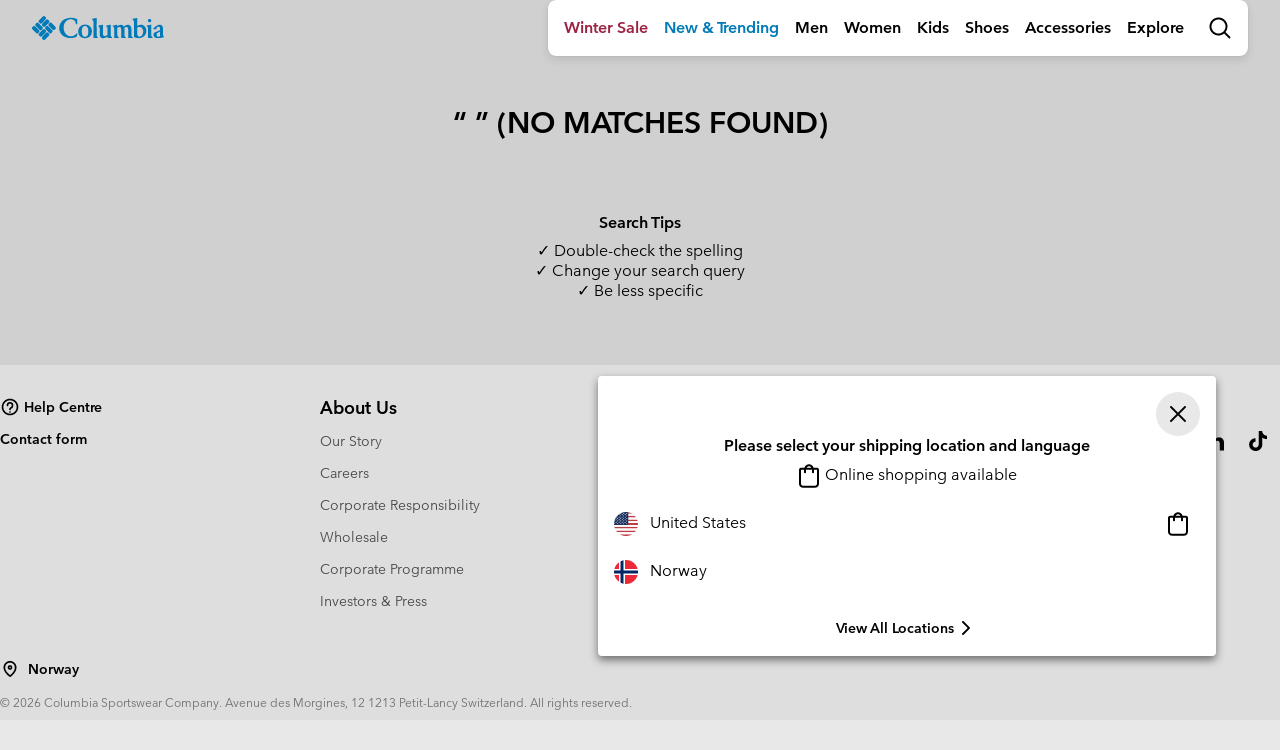

--- FILE ---
content_type: text/html
request_url: https://tzm.px-cloud.net/ns?c=01538320-f4df-11f0-99c1-cda58b89eb6c
body_size: 172
content:
oJmTbSn14t1DAEqk1KAKpLUBIpM8NwI1adefm2wBZQM6EuPVgo4qVve0bkafd1Lj5Zsst3--mm99x4X-YAgGcN6rdBDVp-gw2yOSNrJUDPnx-yZYvS_jx0ZXDiIP9g_WM4i9XkZ9QdRF7V2_E70n4ik2Ob4jMje5Enh75QP88O0H

--- FILE ---
content_type: text/javascript; charset=utf-8
request_url: https://p.cquotient.com/pebble?tla=bcpx-Columbia_INT&activityType=viewPage&callback=CQuotient._act_callback1&cookieId=ab8Y15UmMquKDKMMcqnc75zgI2&realm=BCPX&siteId=Columbia_INT&instanceType=prd&referrer=&currentLocation=https%3A%2F%2Fwww.columbiasportswear.no%2Fen_NO%2Fsearch%3Fcgid%3Dheavyweight%3Ficpa%3Dhp%26icid%3Dsubhero%26icsa%3DWIN%26prid%3Dprodcat%26icst%3Dnonpr%26crid%3Dmultigender%26icca%3Dimg&ls=true&_=1768789912485&v=v3.1.3&fbPixelId=__UNKNOWN__&json=%7B%22cookieId%22%3A%22ab8Y15UmMquKDKMMcqnc75zgI2%22%2C%22realm%22%3A%22BCPX%22%2C%22siteId%22%3A%22Columbia_INT%22%2C%22instanceType%22%3A%22prd%22%2C%22referrer%22%3A%22%22%2C%22currentLocation%22%3A%22https%3A%2F%2Fwww.columbiasportswear.no%2Fen_NO%2Fsearch%3Fcgid%3Dheavyweight%3Ficpa%3Dhp%26icid%3Dsubhero%26icsa%3DWIN%26prid%3Dprodcat%26icst%3Dnonpr%26crid%3Dmultigender%26icca%3Dimg%22%2C%22ls%22%3Atrue%2C%22_%22%3A1768789912485%2C%22v%22%3A%22v3.1.3%22%2C%22fbPixelId%22%3A%22__UNKNOWN__%22%7D
body_size: 199
content:
/**/ typeof CQuotient._act_callback1 === 'function' && CQuotient._act_callback1([{"k":"__cq_uuid","v":"ab8Y15UmMquKDKMMcqnc75zgI2","m":34128000},{"k":"__cq_seg","v":"","m":2592000}]);